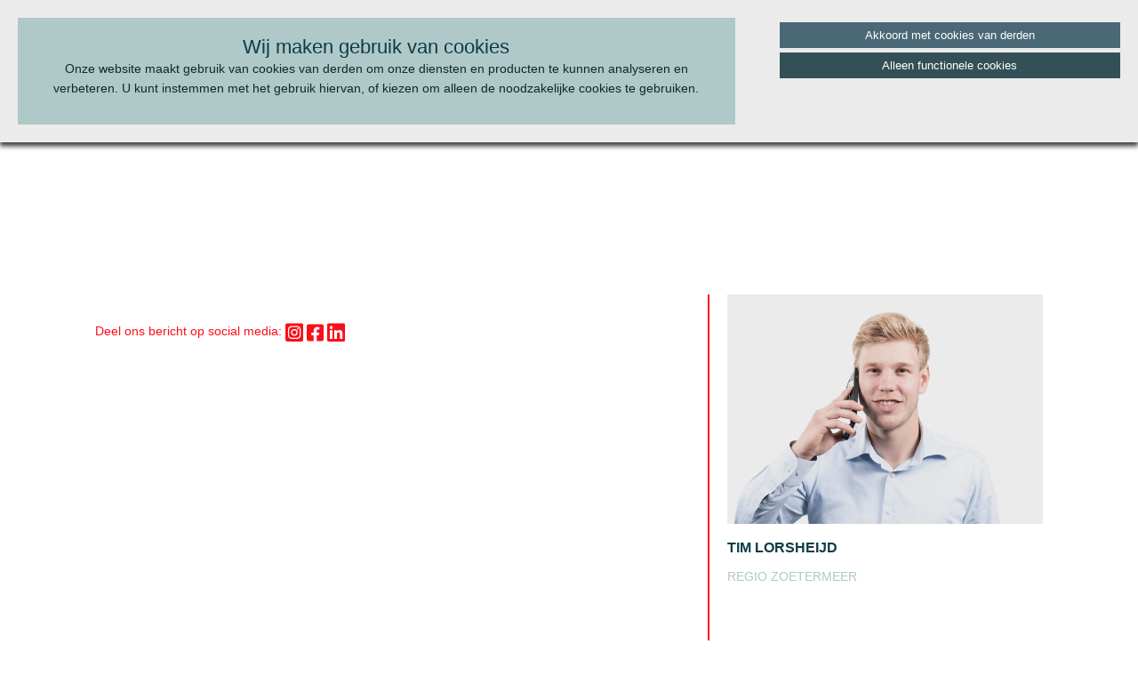

--- FILE ---
content_type: text/html; charset=UTF-8
request_url: https://www.habogww.nl/tim-lorsheijd
body_size: 4302
content:
<!doctype html>
<html lang="nl" xml:lang="nl">
<head>
	
	<meta charset="utf-8">
	<meta name="viewport" content="width=device-width, initial-scale=1.0, maximum-scale=5.0">
	<meta name="robots" content="index,follow,all">
	<meta name="author" content="">
	<meta name="csrf-token" content="lRI6JpSsfR4VvUyDVLOBv553gxYUcDd21BvLARkt">

	<title>Tim Lorsheijd | HABO GWW</title>

	<meta name="title" content="Tim Lorsheijd | HABO GWW">
	<meta name="description" content="HABO GWW is uw partner in grond-, weg- en waterbouw, machinale bestrating, (hoofd)riolering, bouwkundige werkzaamheden en omgevingsmanagement. Wij zijn een gepassioneerd en gedreven team van denkers en doeners. Wij durven te staan voor de kwaliteit van ons werk, buiten de gebaande paden te gaan en te kiezen voor mens en milieu. Zowel regionaal als landelijk zijn wij actief.">
	<meta name="keywords" content="civiel aannemer riool techniek ontwerp realisatie">
	<meta name="format-detection" content="telephone=no">

	<meta property="og:title" content="Tim Lorsheijd | HABO GWW">
<meta property="og:description" content="HABO GWW is uw partner in grond-, weg- en waterbouw, machinale bestrating, (hoofd)riolering, bouwkundige werkzaamheden en omgevingsmanagement. Wij zijn een gepassioneerd en gedreven team van denkers en doeners. Wij durven te staan voor de kwaliteit van ons werk, buiten de gebaande paden te gaan en te kiezen voor mens en milieu. Zowel regionaal als landelijk zijn wij actief.">
<meta property="og:type" content="website">
<meta property="og:url" content="https://www.habogww.nl/tim-lorsheijd">
<meta property="og:image" content="https://www.habogww.nl/files/og/tim-lorsheijd-2-2304.jpg?rand=2204928672474732544">
<meta property="og:site_name" content="Samenspel in de buitenruimte | HABO GWW">

	<link rel="canonical" href="https://www.habogww.nl/tim-lorsheijd">

	<link rel="apple-touch-icon" sizes="57x57" href="/icons/app/habogww/apple-icon-57x57.png">
<link rel="apple-touch-icon" sizes="60x60" href="/icons/app/habogww/apple-icon-60x60.png">
<link rel="apple-touch-icon" sizes="72x72" href="/icons/app/habogww/apple-icon-72x72.png">
<link rel="apple-touch-icon" sizes="76x76" href="/icons/app/habogww/apple-icon-76x76.png">
<link rel="apple-touch-icon" sizes="114x114" href="/icons/app/habogww/apple-icon-114x114.png">
<link rel="apple-touch-icon" sizes="120x120" href="/icons/app/habogww/apple-icon-120x120.png">
<link rel="apple-touch-icon" sizes="144x144" href="/icons/app/habogww/apple-icon-144x144.png">
<link rel="apple-touch-icon" sizes="152x152" href="/icons/app/habogww/apple-icon-152x152.png">
<link rel="apple-touch-icon" sizes="180x180" href="/icons/app/habogww/apple-icon-180x180.png">
<link rel="icon" type="image/png" sizes="192x192" href="/icons/app/habogww/android-icon-192x192.png">
<link rel="icon" type="image/png" sizes="32x32" href="/icons/app/habogww/favicon-32x32.png">
<link rel="icon" type="image/png" sizes="96x96" href="/icons/app/habogww/favicon-96x96.png">
<link rel="icon" type="image/png" sizes="16x16" href="/icons/app/habogww/favicon-16x16.png">
<link type="image/x-icon" rel="shortcut icon" href="public/icons/app/habogww/favicon.ico">
<link rel="manifest" href="/icons/app/habogww/manifest.json">
<meta name="msapplication-TileColor" content="#ffffff">
<meta name="msapplication-TileImage" content="/icons/app/habogww/ms-icon-144x144.png">
<meta name="theme-color" content="#ffffff">

	<link href="/css/app/background.css?time=1706012964" rel="stylesheet">
<link href="/css/inzite/reset.css?time=1686226901" rel="stylesheet">
<link href="/css/inzite/grid.css?time=1686226901" rel="stylesheet">
<link href="/css/app/icons-frontend.css?time=1711016858" rel="stylesheet">
<link href="/css/inzite/swiper-bundle.min.css?time=1700559929" rel="stylesheet">
<link href="/css/inzite/cookie.css?time=1686226901" rel="stylesheet">
<link href="/css/inzite/root.css?time=1700559929" rel="stylesheet">
<link href="/css/app/root.css?time=1700559929" rel="stylesheet">
<link href="/css/inzite/site.css?time=1711016811" rel="stylesheet">
<link href="/css/app/site.css?time=1706175413" rel="stylesheet">
<link href="/css/inzite/block.css?time=1699358819" rel="stylesheet">
<link href="/css/app/block.css?time=1706175413" rel="stylesheet">
<link href="/css/app/responsive.css?time=1706110757" rel="stylesheet">
<link href="/css/app/habogww/page/571.css?time=1739141298" rel="stylesheet">
	</head>

<body class="cookie ">



<div id="cookieNotice">
	<div>
		<div id="block3222"
	 data-id="3222"

	 class="row
            blockContainer
            blockWidth-100
            blockType-text
            blockType-1
            blockColor-1
            firstBlock lastBlock"
	 data-hastitle="false"
>
	<div>
		
		<div class="blockitems">

			<div id="blockItem-3331" class="firstBlockItem blockitem contentAlignment-top blockItemType-1 blockItemType-text" data-id="3331">
		<div>
						<h2 style="text-align:center">Wij maken gebruik van cookies</h2>

<p style="text-align:center">Onze website maakt gebruik van cookies van derden om onze diensten en producten te kunnen analyseren en verbeteren.&nbsp;U kunt instemmen met het gebruik hiervan, of kiezen om alleen de noodzakelijke cookies te gebruiken.</p>

		</div>
	</div>


								</div>
	</div>
</div>

	</div>
	<div>
		<button data-cookie="allcookies">
			Akkoord met cookies van derden		</button>
		<button data-cookie="functionalcookies">
			Alleen functionele cookies		</button>
	</div>
</div>

<div id="mobileSidebar" class="slideout-menu">
	<div class="col-xs-1">&nbsp;</div>
	<div class="col-xs-22">
		<nav>
			<ul>
				<li  data-subs="0">
							<a href="#watwedoen" class="scroll">Wat we doen</a>
								</li>
			<li  data-subs="0">
							<a href="#projecten" class="scroll">Projecten</a>
								</li>
			<li  data-subs="0">
							<a href="#hetteam" class="scroll">Het team</a>
								</li>
			<li  data-subs="0">
							<a href="#blog" class="scroll">Blog</a>
								</li>
			<li  data-subs="0">
							<a href="#contact" class="scroll">Contact</a>
								</li>
			<li  data-subs="0">
							<a class="button" href="/vacatures">Vacatures</a>
								</li>
	</ul>
		</nav>
		<div class="close">
			<span title="" class="iz-icon maki-cross colorless"></span>
		</div>
	</div>
	<div class="col-xs-1">&nbsp;</div>
</div>

<div class="allContent" >

	<div id="container" class="slideout-panel">

		<div class="container-fluid fixed header-container">
			<div class="row blockColor-1">
				<div class="col-xs-1"></div>
				<div class="col-xs-22">
					<div class="row contact-label">
						<div class="col-xs-24 col-m-13 col-l-14">
							<p>BEL ONS: <a href="tel:+31703222022">070 - 322 20 22</a></p>
						</div>
						<div class="col-xs-12 col-m-7 col-m-push-1 col-l-6 search" style="min-height: 30px">
							<div class="row">
	<div class="col-xs-24">
		<div class="contentSearch">
			<div>
				<div class="siteSearch clear ">
					<form method="get" action="/zoeken">
						<input id="search1981331612" type="text" name="s"
							   placeholder="Zoek in de website" value="">
						<span data-jsevent="[{&quot;sEventType&quot;:&quot;click&quot;,&quot;sObject&quot;:&quot;oSite&quot;,&quot;sFunction&quot;:&quot;submitSearchField&quot;,&quot;aData&quot;:[]}]">
							<span title="" class="iz-icon fa-solid-search colorless"></span>
						</span>
					</form>
				</div>
			</div>
		</div>
	</div>
</div>
						</div>
						<div class="col-xs-12 col-m-4 col-l-4 col-l-push-0">
							<div class="icons">
								<a href="https://www.instagram.com/habo_gww_bv/" target="_blank" title="Instagram" class="iz-icon fa-brands-instagram-square colorless"></a>
								<a href="https://www.facebook.com/profile.php?id=100090564624816" target="_blank" title="Facebook" class="iz-icon fa-brands-facebook-square colorless"></a>
								<a href="https://www.linkedin.com/company/habo-gww/" target="_blank" title="LinkedIn" class="iz-icon fa-brands-linkedin colorless"></a>
							</div>
						</div>
					</div>
				</div>
				<div class="col-xs-1"></div>

			</div>
			<div class="row bottom">
				<div class="col-xs-1"></div>
				<div class="col-xs-20 col-m-22 col-l-2">
					<a href="/">
						<img src="/images/app/logo.png" class="logo" alt="Logo HABO GWW">
					</a>
				</div>

				<div class="hidden-xs display-l col-l-20">
					<div class="desktop-nav">
						<nav>
							<ul>
				<li  data-subs="0">
							<a href="#watwedoen" class="scroll">Wat we doen</a>
								</li>
			<li  data-subs="0">
							<a href="#projecten" class="scroll">Projecten</a>
								</li>
			<li  data-subs="0">
							<a href="#hetteam" class="scroll">Het team</a>
								</li>
			<li  data-subs="0">
							<a href="#blog" class="scroll">Blog</a>
								</li>
			<li  data-subs="0">
							<a href="#contact" class="scroll">Contact</a>
								</li>
			<li  data-subs="0">
							<a class="button" href="/vacatures">Vacatures</a>
								</li>
	</ul>
						</nav>
					</div>
				</div>

				<div class="col-xs-2 col-m-0">
					<span title="Menu" class="iz-icon icon-park-hamburger-button colorful hamburger"></span>
				</div>

				<div class="col-l-1" style="background-color: #0f3c46; height: 100px"></div>
			</div>
		</div>

		<div class="container-fluid movable">
			<section id="content" style="padding: 0">
				<div class="row">
										<div class="row">

	<div class="col-l-2 col-xs-1">
	</div>
	<div class="col-l-20 col-xs-22 contentCenter">
		<div class="content contentCenter" id="blogContent">
						<div class="row">
				<div class="col-m-16 col-xs-24 contentCenter">
					<div class="left">
						
						<div class="tags blockitem" style="display: flex; flex-wrap: wrap; gap: 5px">
													</div>
						<div class="share">Deel ons bericht op social media:
							<a href="https://www.instagram.com/habo_gww_bv/" target="_blank" title="Instagram" class="iz-icon fa-brands-instagram-square colorless"></a>
							<a href="https://www.facebook.com/profile.php?id=100090564624816" target="_blank" title="Facebook" class="iz-icon fa-brands-facebook-square colorless"></a>
							<a href="https://www.linkedin.com/company/habo-gww/" title="LinkedIn" target="_blank" class="iz-icon fa-brands-linkedin colorless"></a>
						</div>
					</div>
				</div>
				<div class="col-m-8 col-xs-24">
					<div class="right">
																			<picture>
			<source  type="image/webp" media="(min-width: 768px)" srcset="/files/articleIntroductionLayout1/tim-lorsheijd-2-2304.webp">
			<source  type="image/webp" media="(max-width: 768px)" srcset="/files/articleIntroductionLayout1Mobile/tim-lorsheijd-2-2304.webp">
			<img  type="image/jpeg" src="/files/articleIntroductionLayout1/tim-lorsheijd-2-2304.jpg?rand=2284739017959970560" width="600" height="435" media="(min-width: 768px)" alt="" title="" caption="">
		</picture>
		

							<p class="authorName">Tim Lorsheijd</p>
							<p class="authorRegion">REGIO Zoetermeer</p>
						
					</div>

				</div>
			</div>
		</div>
		<div class="blockTriangle-0" style="bottom: -35px"></div>
	</div>
	<div class="col-l-2 col-xs-1">
	</div>

</div>
<div class="col-xs-24 contentCenter blockColor-2" style="padding-top: 60px;">

	<div class="row">


	<div class="col-xs-24 contentCenter">
		<div class="content contentCenter">
						<div id="block5413"
	 data-id="5413"

	 class="row
            blockContainer
            blockWidth-100
            blockType-article
            blockType-5
            blockColor-0
            firstBlock lastBlock"
	 data-hastitle="false"
>
	<div>
		
		<div class="blockitems">

			<div id="blockItem-5534" class="firstBlockItem blockitem contentAlignment-top blockItemType-5 blockItemType-article" data-id="5534">
		<div>
						<div id="articleBlock-5534" class="articleBlock  layout1" data-pageid="228" data-blockid="5413" data-blockitemid="5534">
	<div class="row">

		<div class="contentCenter">
					</div>

	</div>
	<div class="row">

		<div class="contentCenter" id="PROJECTEN">
			<div class="articles" id="projectArticles">
				<div class="article " data-pageid="240">
		<a href="/rioolvervanging-bloemenbuurt-west" class="articleContent ">
			<div class="image">
									<picture>
			<source  type="image/webp" media="(min-width: 768px)" srcset="/files/articleIntroductionLayout1/machinaal-chrysantplein-2-236.webp">
			<source  type="image/webp" media="(max-width: 768px)" srcset="/files/articleIntroductionLayout1Mobile/machinaal-chrysantplein-2-236.webp">
			<img  type="image/jpeg" src="/files/articleIntroductionLayout1/machinaal-chrysantplein-2-236.jpg?rand=3703827372680286720" width="600" height="338" media="(min-width: 768px)" alt="" title="" caption="">
		</picture>
		

							</div>
			<div class="text-content">
				<p class="title">
					Rioolvervanging Bloemenbuurt-West
				</p>
									<p class="location">Den Haag</p>
								
				<span class="button">LEES MEER</span>
			</div>
		</a>

	</div>


	
	
	<div class="article " data-pageid="241">
		<a href="/louis-couperusplein" class="articleContent noImage">
			<div class="image">
							</div>
			<div class="text-content">
				<p class="title">
					Louis Couperusplein
				</p>
									<p class="location">Den Haag</p>
								
				<span class="button">LEES MEER</span>
			</div>
		</a>

	</div>


	
	
	<div class="article " data-pageid="242">
		<a href="/spoorwijk" class="articleContent ">
			<div class="image">
									<picture>
			<source  type="image/webp" media="(min-width: 768px)" srcset="/files/articleIntroductionLayout1/foto-spoorwijk-1.webp">
			<source  type="image/webp" media="(max-width: 768px)" srcset="/files/articleIntroductionLayout1Mobile/foto-spoorwijk-1.webp">
			<img  type="image/jpeg" src="/files/articleIntroductionLayout1/foto-spoorwijk-1.jpg?rand=3508279177184871424" width="600" height="450" media="(min-width: 768px)" alt="" title="" caption="">
		</picture>
		

							</div>
			<div class="text-content">
				<p class="title">
					Spoorwijk
				</p>
									<p class="location">Den Haag</p>
								
				<span class="button">LEES MEER</span>
			</div>
		</a>

	</div>


	
	
	<div class="article " data-pageid="243">
		<a href="/ondergrondse-infrastructuur-putten-ogis" class="articleContent noImage">
			<div class="image">
							</div>
			<div class="text-content">
				<p class="title">
					Ondergrondse Infrastructuur putten (OGIS)
				</p>
									<p class="location">Alphen a/d Rijn</p>
								
				<span class="button">LEES MEER</span>
			</div>
		</a>

	</div>


	
	
	<div class="article " data-pageid="301">
		<a href="/legen-en-reinigen-vuilwaterputten" class="articleContent ">
			<div class="image">
									<picture>
			<source  type="image/webp" media="(min-width: 768px)" srcset="/files/articleIntroductionLayout1/combi-pc-hoofdstraat.webp">
			<source  type="image/webp" media="(max-width: 768px)" srcset="/files/articleIntroductionLayout1Mobile/combi-pc-hoofdstraat.webp">
			<img  type="image/jpeg" src="/files/articleIntroductionLayout1/combi-pc-hoofdstraat.jpg?rand=2556986675787033600" width="600" height="800" media="(min-width: 768px)" alt="" title="" caption="">
		</picture>
		

							</div>
			<div class="text-content">
				<p class="title">
					Legen en reinigen vuilwaterputten
				</p>
									<p class="location">Landelijk</p>
								
				<span class="button">LEES MEER</span>
			</div>
		</a>

	</div>


	
	
	<div class="article " data-pageid="305">
		<a href="/ontstoppen-vernieuwen-reinigen-duikers" class="articleContent ">
			<div class="image">
									<picture>
			<source  type="image/webp" media="(min-width: 768px)" srcset="/files/articleIntroductionLayout1/duiker-doorspuiten-leiderdorp-01.webp">
			<source  type="image/webp" media="(max-width: 768px)" srcset="/files/articleIntroductionLayout1Mobile/duiker-doorspuiten-leiderdorp-01.webp">
			<img  type="image/jpeg" src="/files/articleIntroductionLayout1/duiker-doorspuiten-leiderdorp-01.JPG?rand=113233646684315008" width="600" height="450" media="(min-width: 768px)" alt="" title="" caption="">
		</picture>
		

							</div>
			<div class="text-content">
				<p class="title">
					Ontstoppen, vernieuwen, reinigen duikers
				</p>
									<p class="location">Leiderdorp</p>
								
				<span class="button">LEES MEER</span>
			</div>
		</a>

	</div>


			</div>
		</div>

	</div>
	<div class="pagination">
		
	</div>
</div>

		</div>
	</div>


								</div>
	</div>
</div>

		</div>
	</div>


</div>





































</div>
				</div>
			</section>
			<footer>
	<div class="footer-arrow"></div>

	<div class="footer-arrow-bottom">
		<h2 class="blockItemTitle">CONTACT</h2>
	</div>
	<div class="blockContainer blockType-1 blockColor-1 noPaddingTop" style="padding-top: 0">
		<div class="col-l-2 col-m-1 col-s-1 col-xs-1"></div>
		<div class="col-l-20 col-m-22 col-s-22 col-xs-22">
			<div class="col-l-24 col-m-24 col-s-24 col-xs-24">

				<div class="col-l-8 col-m-8 col-s-12 col-xs-24 contactInfo">
					<strong>HABO GWW bv</strong><br>
					Binckhorstlaan 46<br>
					2516 BE DEN HAAG<br>
					<strong>T</strong> 070 - 322 20 22<br><br>
				</div>

				<div class="col-l-8 col-m-8 col-s-12 col-xs-24 contactInfo">
					<strong>HABO GWW bv</strong><br>
					Argonstraat 22<br>
					2718 SM ZOETERMEER<br>
					<strong>T</strong> 079 - 361 57 00<br><br>
				</div>

				<div class="col-l-8 col-m-8 col-s-12 col-xs-24 contactInfo">
					<strong>HABO RIOOLTECHNIEK</strong><br>
					Magazijnweg 7a<br>
					2404 CE ALPHEN A/D RIJN<br>
					<strong>T</strong> 0172 - 24 20 94<br><br>
				</div>

				<div class="col-l-8 col-m-8 col-s-12 col-xs-24 contactInfo">
					<strong>POSTADRES</strong><br>
					Voor alle vestigingen:<br>
					Postbus 16033<br>
					2500 BA DEN HAAG<br>
					<strong>E</strong> info@habogww.nl
				</div>

				<div class="col-l-8 col-m-8 col-s-12 col-xs-24 contactInfo">
					<strong>24-uurs service</strong><br>
					<a class="service" href="tel:+31850438357">Telefoon 085 - 043 83 57</a>
				</div>

				<div class="col-l-8 col-m-8 col-s-12 col-xs-24">
					<a href="/privacy-statement/">privacy statement</a>
				</div>
			</div>
		</div>
		<div class="col-l-2 col-m-1 col-s-1 col-xs-1"></div>
	</div>
	<div class="row">
		<div class="blockContainer blockType-1 blockColor-2">
			<div class="col-l-2 col-m-2 col-s-1 col-xs-1"></div>

			<div class="col-m-8 col-s-8 sitemap">
				<ul>
					<li class="">
						<a href="/#watwedoen">Wat we doen</a>
					</li>
					<li class="">
						<a href="/#projecten">Projecten</a>
					</li>
					<li class="">
						<a href="/#hetteam">Het team</a>
					</li>
					<li class="">
						<a href="/#blog">Blog</a>
					</li>
					<li class="">
						<a href="/#contact">Contact</a>
					</li>
					<li class="">
						<a href="/vacatures/">Vacatures</a>
					</li>
				</ul>
				<br>
				<br>
				<ul>
					<li><a href="/specialisme/">Specialisme</a></li>
				</ul>
			</div>

			<div class="col-l-2 col-s-1 col-xs-1"></div>
		</div>
	</div>
	<div class="row">
		<div class="blockContainer blockType-1 blockColor-2">
			<div class="col-l-2 col-m-2 col-s-1 col-xs-1"></div>
			<div class="col-l-18 col-m-18 col-s-22 col-xs-24 social">
				<label>
					Volg ons op:
				</label>
				<div class="icons">
					<a href="https://www.instagram.com/habo_gww_bv/" target="_blank" title="Instagram" class="iz-icon fa-brands-instagram colorless"></a>
					<a href="https://www.facebook.com/profile.php?id=100090564624816" target="_blank" title="Facebook" class="iz-icon fa-facebook colorless"></a>
					<a href="https://www.linkedin.com/company/habo-gww/" target="_blank" title="LinkedIn" class="iz-icon fa-linkedin colorless"></a>
					<a href="/app">
						<img src="/images/app/mobilemenu-app.svg" alt="Habo GWW App">
					</a>
				</div>
			</div>
			<div class="col-m-2 col-s-4 col-xs-4 gotoTop">
				<img src="/images/app/gotoTop.svg" alt="Go to top" id="goToTop">
			</div>
			<div class="col-m-2 col-s-1 col-xs-1"></div>
		</div>
	</div>
</footer>
		</div>

	</div>

</div>

<script type="text/javascript" src="/js/inzite/slideout.min.js?time=1686226901"></script>
<script type="text/javascript" src="/js/inzite/jquery-3.7.1.min.js"></script>
<script type="text/javascript" src="/js/inzite/jquery-ui.min.js"></script>
<script type="text/javascript" src="/js/inzite/jquery.visible.min.js"></script>
<script type="text/javascript" src="/js/inzite/events.js?time=1696401917"></script>
<script type="text/javascript" src="/js/inzite/base.js?time=1711016811"></script>
<script type="text/javascript" src="/js/inzite/ajax.js?time=1696401917"></script>
<script type="text/javascript" src="/js/inzite/site.js?time=1706012964"></script>
<script type="text/javascript" src="/js/app/site.js?time=1701332910"></script>
<script type="text/javascript" src="/js/inzite/swiper-bundle.min.js?time=1700559929"></script>

</body>
</html>


--- FILE ---
content_type: text/css
request_url: https://www.habogww.nl/css/app/background.css?time=1706012964
body_size: 108
content:
.vacancyContent .blockContainer.blockColor-0 {
	background: #fff;
}

.blockColor-1 {
	background: var(--color-bg-6);
}

.blockColor-2 {
	background: var(--color-bg-4);
}



--- FILE ---
content_type: text/css
request_url: https://www.habogww.nl/css/inzite/root.css?time=1700559929
body_size: 252
content:
:root {
	--font-regular: normal normal 16px/18px Roboto, 'Helvetica Neue', Arial, Helvetica, sans-serif;
	--font-bold: normal bold 16px/18px Roboto, 'Helvetica Neue', Arial, Helvetica, sans-serif;
	--line-height: normal;
	--font-size: 16px;
}

.currency {
	width: 80px;
	text-align: right;
	display: inline-block;
}

.currency:before {
	content: '\20AC';
	float: left;
}

body.dollar .currency:before {
	content: '\0024';
}

body.pound.currency:before {
	content: '\00A3';
}


--- FILE ---
content_type: text/css
request_url: https://www.habogww.nl/css/app/block.css?time=1706175413
body_size: 628
content:
.blockContainer h2 {
	font-size: 1.5571em;
	line-height: normal;
	font-weight: normal;
	padding: 0;
	margin: 0;
}

.blockContainer h1, .blockContainer h2, .blockContainer h3, .blockContainer h4 {
	color: var(--color-text-6);
}

.blockContainer p {
	color: var(--color-text-1);
}

h1.underlined {
	border-bottom: 3px solid var(--color-border-6);
	color: var(--color-text-1);
	display: inline-block;
	font-size: 3.2em;
	font-weight: 200;
	padding-bottom: 27px;
	text-transform: uppercase;
	left: 50%;
	position: relative;
	transform: translate(-50%);
}

.blockitem a {
	text-decoration: none;
	color: var(--color-white);
	text-transform: uppercase;
}

.blockContainer.blockColor-0 .blockitem .hover-content a,
.blockContainer.blockColor-0 .blockitem .title a {
	color: var(--color-text-3);
}

.blockContainer.blockColor-0 .blockitem .hover-content a:hover {
	color: var(--color-bg-2);
}

.blockitem .location {
	text-transform: uppercase;
	font-weight: 200;
	color: var(--color-white);
}

span.category {
	cursor: pointer;
	background-color: var(--color-white);
	display: inline-block;
	padding: 8px 11px;
	text-align: center;
	text-decoration: none;
	text-transform: uppercase;
	transition-property: background-color;
	transition-duration: 500ms;
	width: 100%;
	white-space: nowrap;
	font-size: 14px;
	border: 1px solid var(--color-text-2);
	color: var(--color-text-2);
}

#blogArticles span.category {
	cursor: pointer;
	border: 1px solid var(--color-text-2);
	color: var(--color-text-2);
	display: inline-block;
	padding: 8px 11px;
	text-align: center;
	text-decoration: none;
	text-transform: uppercase;
	transition-property: background-color;
	transition-duration: 500ms;
	margin-right: 10px;
	width: 100%;
	white-space: nowrap;
	font-size: 14px;
}

.left .blockitems {
	grid-template-columns: auto auto;
}

span.category:last-of-type {
	margin-right: 0;
}

.filter div {
	display: flex;
	flex-direction: column;
	gap: 12px;
}

.blockContainer p {
	color: var(--color-text-1);
}

.blockContainer.blockColor-2 p {
	color: var(--color-text-3);
}

.blockContainer h1,
.blockContainer h2,
.blockContainer h3,
.blockContainer h4 {
	line-height: 120%;
}


--- FILE ---
content_type: text/css
request_url: https://www.habogww.nl/css/app/responsive.css?time=1706110757
body_size: 2320
content:
@media (min-width: 100px) {
	.contact-label .icons .carbon-logo-facebook {
		width: 32px;
	}

	.homepage-header {
		height: calc(100vh - 220px);
	}

	.articleBlock.layout9 .articles {
		grid-template-columns: repeat(1, 1fr);
	}

	.container-fluid.movable {
		margin-top: 181px;
	}
}

@media (min-width: 600px) {
	.homepage-header .title-container {
		top: 25%;
		left: 0;
		right: 0;
		position: absolute;
	}

	.homepage-header .title .large-text {
		font-size: 5rem;
	}

	.homepage-header .title .small-text {
		font-size: 2.57rem;
		padding-top: 10px;
		line-height: 100%;
	}

	.homepage-header .see-more-container {
		bottom: 50px;
		font-size: 1.2rem;
	}

	.filter div {
		display: grid;
		grid-template-columns: 50fr 50fr;
	}

	.articleBlock.layout9 .articles {
		grid-template-columns: repeat(2, 1fr);
	}
}

@media (min-width: 767px) {
	.container-fluid.movable {
		margin-top: 151px;
	}

	#mobileSidebar {
		height: calc(100vh - 152px);
		top: 152px;
	}
}

@media (max-width: 1024px) {
	.blockContainer .blockitems {
		padding: 0 20px;
		width: 100% !important;
		max-width: 100% !important;
	}

	.articleBlock .articles .article .text-content {
		background-color: rgba(15, 60, 70, 0.5);
		opacity: 1;
	}
}

@media (max-width: 860px) {
	#projectContent .intro-text {
		padding: 35px 20px 70px;
		position: relative;
	}

	.project-author > div {
		grid-template-columns: 50fr 50fr;
	}

	.blockContainer .articleBlock.layout10 .swiper-slide h2,
	#projectContent .intro-text h2 {
		margin-bottom: 35px;
	}

	.blockitem .formblockitems .formBlockFields,
	.blockitem .formBlockSubmit .formBlockFields {
		grid-template-columns: 100fr;
	}

	#projectContent.vacancyContent .intro-text .textContainer {
		padding: 20px 20px;
	}
}

@media (min-width: 780px) {
	.blockItemType-article .articles {
		grid-template-columns: repeat(3, 1fr);
	}

	.articleBlock .articles .image:not(.noImage) .text-content {
		opacity: 0;
		transition: .3s all ease-in-out;
	}

	#projectArticles .text-content:hover,
	.articleBlock.layout4 .articles .text-content:hover {
		background-color: rgba(250, 15, 25, 0.8);
		box-shadow: 0 0 17px 1px #484848;
		opacity: 1;
	}

	.articleContent .timeline .message.order-2 {
		display: block !important;
		order: 2;
	}

	.articleContent .timeline .message.order-0 {
		display: block !important;
		order: 0;
	}

	.articleContent .timeline .time {
		display: flex;
		order: 1;
		justify-content: center;
	}

	.articleBlock.layout5 .articles .time .timeline-line {
		left: unset;
		transform: translateX(0);
	}

	.articleBlock.layout5 .articles .time .time-box {
		padding-bottom: 60.31%;
		width: 75%;
	}

	.articleBlock.layout5 .articles .time .time-box::after {
		top: 50%;
		left: 50%;
		transform: translate(-50%, -50%);
	}

	.articleBlock.layout5 .articles .message .message-box::before {
		border-top: 10px solid transparent;
		border-bottom: 10px solid transparent;
		right: -10px;
		border-left: 10px solid #FFFFFF;
		border-right: 0;
		left: unset;
	}

	.articleBlock.layout5 .articles .message.order-2 .message-box::before {
		border-top: 10px solid transparent;
		border-bottom: 10px solid transparent;
		border-right: 10px solid #FFF;
		border-left: unset;
		left: -10px;
		right: unset;
	}

	.articleBlock.layout6 .articles .article .hover-content {
		align-items: center;
		background-color: rgba(250, 15, 25, 0.8);
		color: var(--color-text-3);
		display: flex;
		flex-direction: column;
		height: 100%;
		justify-content: center;
		opacity: 0;
		position: absolute;
		top: 0;
		width: 100%;
	}

	.articleBlock.layout6 .articles .article .image:hover .hover-content::before {
		content: unset;
	}

	.articleBlock.layout6 .articles .article .image:hover .hover-content {
		opacity: 1;
	}

	footer .sitemap {
		display: block;
	}

	footer .social {
		display: block;
	}

	footer .gotoTop {
		float: unset;
		margin-right: 0;
	}

	#blogContent {
		overflow: hidden;
	}

	#blogContent .right, #blogContent .left {
		margin: 20px 0;
	}

	#blogContent .left {
		border-right: 2px solid #fa0f19;
		margin-left: 0;
		margin-right: 20px;
		min-height: 100vh;
		padding-left: 0;
		padding-right: 20px;
	}

	.articleBlock.layout9 .articles {
		grid-template-columns: repeat(2, 1fr);
	}
}

@media (min-width: 840px) {
	.articleBlock.layout9 .articles {
		grid-template-columns: repeat(3, 1fr);
	}
}

@media (max-width: 1170px) {
	.project-author > div {
		margin: 0 20px;
		max-width: calc(100% - 40px);
		width: 1120px;
	}
}

@media (max-width: 1024px) {
	.blockItemType-article .articleBlock.layout8 .swiper-button-prev,
	.blockItemType-article .articleBlock.layout8 .swiper-button-next {
		background-color: transparent !important;
		background-image: none !important;
	}

	.blockItemType-article .articleBlock.layout8 .swiper-button-prev-wrapper,
	.blockItemType-article .articleBlock.layout8 .swiper-button-next-wrapper {
		width: auto;
	}

	.blockItemType-article .articleBlock.layout8 .swiper-button-prev div,
	.blockItemType-article .articleBlock.layout8 .swiper-button-next div {
		background-color: #fff;
		background-image: none !important;
		border-radius: 50%;
		height: 50px;
		position: absolute;
		top: 0;
		transition: background-image .3s;
		width: 50px;
	}

	.blockItemType-article .articleBlock.layout8 .swiper-button-prev div .iz-icon,
	.blockItemType-article .articleBlock.layout8 .swiper-button-next div .iz-icon {
		color: var(--color-text-1);
		display: block;
		font-size: 2rem;
		margin-left: 9px;
		margin-top: 9px;
	}

	.articleBlock.layout8 .swiper-slide .articleContent {
		margin: 0 auto;
		width: 100%;
	}

	.articleBlock.layout8 .swiper-button-next,
	.articleBlock.layout8 .swiper-button-prev {
		width: 52px;
	}

	.blockItemType-article .articleBlock.layout8 .emptyCol {
		display: none;
	}

	.blockItemType-article .articleBlock.layout8 .contentCenter {
		width: 100%;
	}

	.blockContainer > div,
	.contentCenter .pageTitle {
		max-width: 100%;
	}
}

@media (min-width: 1024px) {
	.homepage-header {
		margin-top: 200px;
	}

	.contact-label .row, .bottom .row {
		display: flex;
		align-items: center;
	}

	.contact-label {
		display: flex;
	}

	.search-wrapper .left {
		float: right;
		width: 390px;
	}

	.search-wrapper .results-for-tab {
		float: left;
		width: calc(100% - 430px);
	}

	.search-wrapper .results-for-tab h2 {
		margin: 0;
		padding-top: 10px;
	}

	.search-wrapper form input {
		position: unset !important;
		width: 100%;
	}

	.bottom .mobile-nav {
		display: none;
	}

	.bottom {
		padding-top: 10px;
	}

	.contact-label p {
		margin: 0;
		display: flex;
		align-items: center;
		height: 100%;
	}

	.contact-label p,
	.contact-label a:not(.iz-icon) {
		color: rgba(20, 39, 42, 0.5);
	}

	.bottom .green {
		display: block;
		position: absolute;
		right: -15px;
		height: 85px;
	}

	.bottom .desktop-nav {
		align-items: center;
		background-color: var(--color-bg-4);
		display: flex;
		height: 100px;
		justify-content: end;
		padding-left: 30px;
		position: absolute;
		right: 0;
		z-index: 99;
		width: fit-content;
	}

	.bottom .desktop-nav nav {
		margin-top: 47px;
	}

	.bottom .desktop-nav:before {
		background-color: var(--color-bg-1);
		border-right: 0 solid transparent;
		border-left: 100px solid transparent;
		border-bottom: 100px solid var(--color-bg-4);
		content: "";
		height: 100%;
		left: -20px;
		position: absolute;
	}

	.bottom .desktop-nav ul li {
		position: relative;
	}

	.bottom .desktop-nav ul li a {
		color: var(--color-text-3);
		font-size: 1.25rem;
	}

	.bottom .desktop-nav ul li a:after {
		border-left: 1px solid var(--color-border-5);
		content: "";
		height: 20px;
		left: -10px;
		position: absolute;
		top: -7px;
	}

	.bottom .desktop-nav ul li:first-of-type a:after {
		display: none;
	}

	.bottom .desktop-nav ul li:last-of-type a:after {
		display: none;
	}

	.bottom .desktop-nav ul li a:hover {
		color: var(--color-text-4);
	}

	header img {
		transition: transform .2s;
	}

	header img:hover {
		transform: scale(1.05);
	}

	.contact-label p {
		font-size: 1.21rem;
	}

	.contact-label .icons {
		display: flex;
		align-items: center;
		justify-content: end;
		margin: 0;
	}

	.contact-label .icons .iz-icon {
		margin-left: 14px;
		transition: color .3s;
		width: 26px;
	}

	.bottom .logo {
		padding-bottom: 5px;
	}

	.bottom ul {
		display: flex;
		gap: 15px;
		margin: 0;
	}

	.homepage-header .bottom-right-overlay, .homepage-header .bottom-left-overlay {
		border-bottom: 25vh solid var(--color-border-3);
	}

	.articleBlock.layout5 .articles .time .time-box {
		padding-bottom: 48.31%;
		width: 59%;
	}

	.homepage-header {
		margin-top: 160px;
	}

	body.cookie .homepage-header {
		margin-top: 0;
	}

	.bottom .desktop-nav ul li a {
		font-size: 0.95rem;
	}

	.contact-label .icons .iz-icon:hover {
		color: var(--color-text-11);
	}

	.hamburger {
		display: none;
	}
}

@media (min-width: 1200px) {
	.homepage-header .bottom-right-overlay, .homepage-header .bottom-left-overlay {
		border-bottom: 30vh solid var(--color-border-3);
	}

	.articleBlock.layout3 .articles {
		display: grid;
		grid-template-columns: repeat(4, 1fr);
	}

	.articleBlock.layout6 .articles {
		grid-template-columns: repeat(3, 1fr);

	}

	.articleBlock.layout7 .articles {
		grid-template-columns: repeat(3, 1fr);
	}

	.articleBlock.layout5 .articles .message.order-2 .message-box::before {
		margin-top: 12px;
	}

	.homepage-header {
		height: calc(100vh - 180px);
	}

	.filter div {
		display: flex;
		width: 100%;
		flex-direction: row;
		justify-content: space-between;
	}

	.bottom .desktop-nav ul li a {
		font-size: 1.1rem;
	}

	.bottom .desktop-nav::before {
		left: -50px;
	}

	.articleBlock.layout9 .articles {
		grid-template-columns: repeat(3, 1fr);
	}
}

@media (min-width: 1280px) {
	.bottom .desktop-nav ul li a {
		font-size: 1.38rem;
	}

	.articleBlock.layout9 .articles {
		grid-template-columns: repeat(4, 1fr);
	}
}

@media (max-width: 1350px) {
	.blockItemType-article .articles {
		grid-template-columns: repeat(2, 1fr);
	}

	#projectContent .intro-text {
		max-width: 100%;
		width: calc(100% - 140px);
	}
}

@media (min-width: 1600px) {
	.articleBlock.layout5 .articles .message.order-2 .message-box::before,
	.articleBlock.layout5 .articles .message .message-box::before {
		margin-top: 22px;
	}

	#homepageheader .bottom .logo {
		max-width: 300px;
	}
}

@media (max-width: 640px) {
	.blockItemType-article .articles {
		grid-gap: 20px;
		grid-template-columns: repeat(1, 1fr);
	}

	#projectContent .intro-text h2 {
		font-size: 1.5rem;
	}
}

@media (max-width: 600px) {
	.project-author .mobile {
		display: block;
	}

	.project-author .desktop {
		display: none;
	}

	.project-author p.authorName {
		margin: 20px 0;
	}

	.project-author .author-info {
		padding: 20px;
	}

	.project-author .author-image {
		mask: none;
		-webkit-mask: none;
	}

	.project-author .author-image img {
		width: 100%;
	}

	.project-author a {
		bottom: unset;
		position: relative;
	}
}


--- FILE ---
content_type: text/css
request_url: https://www.habogww.nl/css/app/habogww/page/571.css?time=1739141298
body_size: 119
content:
#block6117 > div > .blockitems,
#block6117 > div > .blockTitle {
	 width: 100%;
}
#block6117 > div > .blockitems {
	 grid-template-columns: 100%;
}
#block6118 > div > .blockitems,
#block6118 > div > .blockTitle {
	 width: 100%;
}
#block6118 > div > .blockitems {
	 grid-template-columns: 100%;
}


--- FILE ---
content_type: application/javascript
request_url: https://www.habogww.nl/js/inzite/events.js?time=1696401917
body_size: 357
content:
class inziteEvents {

	assignEvents () {
		let _this = this;
		let elements = $('[data-jsevent][data-ready!=\'true\']');
		$.each(elements, function () {
			_this.assignEvent(this);
		});
	}

	assignEvent (element) {
		let oEvent = $.parseJSON($(element).attr('data-jsevent'));

		let aEvents = [];

		if (Array.isArray(oEvent)) {
			aEvents = oEvent;
		} else {
			aEvents.push(oEvent);
		}

		$.each(aEvents, function () {

			let sEvent = this.sEventType;
			let sObject = this.sObject;
			let sFunction = this.sFunction;
			let aData = this.aData;
			$(element).on(sEvent, function (event) {
				if ($(element).attr('data-saved') !== 'true') {
					let object = window[sObject];
					object[sFunction](event, aData, sObject);
				}
			});
			$(element).attr('data-ready', 'true');
		});
	}

}
